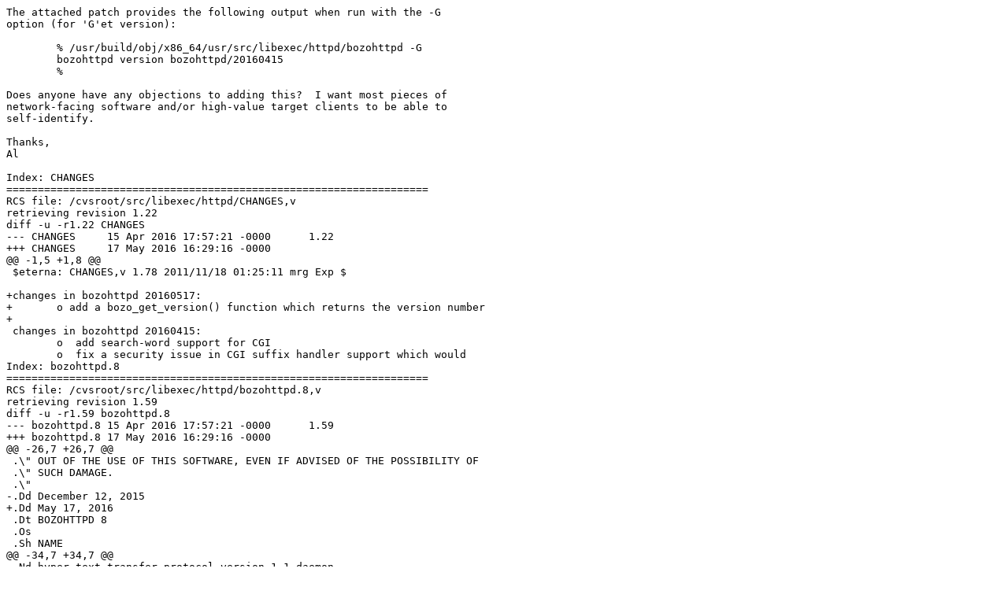

--- FILE ---
content_type: text/plain
request_url: http://www.netbsd.org/~agc/bozo-20160517.diff
body_size: 3860
content:
The attached patch provides the following output when run with the -G
option (for 'G'et version):

	% /usr/build/obj/x86_64/usr/src/libexec/httpd/bozohttpd -G
	bozohttpd version bozohttpd/20160415
	%

Does anyone have any objections to adding this?  I want most pieces of
network-facing software and/or high-value target clients to be able to
self-identify.

Thanks,
Al

Index: CHANGES
===================================================================
RCS file: /cvsroot/src/libexec/httpd/CHANGES,v
retrieving revision 1.22
diff -u -r1.22 CHANGES
--- CHANGES	15 Apr 2016 17:57:21 -0000	1.22
+++ CHANGES	17 May 2016 16:29:16 -0000
@@ -1,5 +1,8 @@
 $eterna: CHANGES,v 1.78 2011/11/18 01:25:11 mrg Exp $
 
+changes in bozohttpd 20160517:
+	o add a bozo_get_version() function which returns the version number
+
 changes in bozohttpd 20160415:
 	o  add search-word support for CGI
 	o  fix a security issue in CGI suffix handler support which would
Index: bozohttpd.8
===================================================================
RCS file: /cvsroot/src/libexec/httpd/bozohttpd.8,v
retrieving revision 1.59
diff -u -r1.59 bozohttpd.8
--- bozohttpd.8	15 Apr 2016 17:57:21 -0000	1.59
+++ bozohttpd.8	17 May 2016 16:29:16 -0000
@@ -26,7 +26,7 @@
 .\" OUT OF THE USE OF THIS SOFTWARE, EVEN IF ADVISED OF THE POSSIBILITY OF
 .\" SUCH DAMAGE.
 .\"
-.Dd December 12, 2015
+.Dd May 17, 2016
 .Dt BOZOHTTPD 8
 .Os
 .Sh NAME
@@ -34,7 +34,7 @@
 .Nd hyper text transfer protocol version 1.1 daemon
 .Sh SYNOPSIS
 .Nm
-.Op Fl EHVXefhnsu
+.Op Fl EGHVXefhnsu
 .Op Fl C Ar suffix cgihandler
 .Op Fl I Ar port
 .Op Fl L Ar prefix script
@@ -132,6 +132,10 @@
 flag from
 .Nm
 detaching from the tty and going into the background.
+.It Fl G
+Get the
+.Nm
+version string, print it on standard output, and exit.
 .It Fl H
 Causes directory index mode to hide files and directories
 that start with a period, except for
Index: bozohttpd.c
===================================================================
RCS file: /cvsroot/src/libexec/httpd/bozohttpd.c,v
retrieving revision 1.80
diff -u -r1.80 bozohttpd.c
--- bozohttpd.c	15 Apr 2016 17:57:21 -0000	1.80
+++ bozohttpd.c	17 May 2016 16:29:16 -0000
@@ -2375,3 +2375,9 @@
 
 	return 1;
 }
+
+int
+bozo_get_version(char *buf, size_t size)
+{
+	return snprintf(buf, size, "%s", SERVER_SOFTWARE);
+}
Index: bozohttpd.h
===================================================================
RCS file: /cvsroot/src/libexec/httpd/bozohttpd.h,v
retrieving revision 1.45
diff -u -r1.45 bozohttpd.h
--- bozohttpd.h	15 Apr 2016 17:57:21 -0000	1.45
+++ bozohttpd.h	17 May 2016 16:29:16 -0000
@@ -367,4 +367,6 @@
 int bozo_set_pref(bozohttpd_t *, bozoprefs_t *, const char *, const char *);
 char *bozo_get_pref(bozoprefs_t *, const char *);
 
+int bozo_get_version(char */*buf*/, size_t /*size*/);
+
 #endif	/* BOZOHTTOPD_H_ */
Index: main.c
===================================================================
RCS file: /cvsroot/src/libexec/httpd/main.c,v
retrieving revision 1.13
diff -u -r1.13 main.c
--- main.c	28 Dec 2015 07:37:59 -0000	1.13
+++ main.c	17 May 2016 16:29:16 -0000
@@ -118,6 +118,7 @@
 			" and private key file\n"
 		"\t\t\tin pem format and enable bozohttpd in SSL mode");
 #endif /* NO_SSL_SUPPORT */
+	bozowarn(httpd, "   -G print version number and exit");
 	bozoerr(httpd, 1, "%s failed to start", progname);
 }
 
@@ -148,7 +149,7 @@
 	 */
 
 	while ((c = getopt(argc, argv,
-	    "C:EHI:L:M:P:S:U:VXZ:bc:defhi:np:st:uv:x:z:")) != -1) {
+	    "C:EGHI:L:M:P:S:U:VXZ:bc:defhi:np:st:uv:x:z:")) != -1) {
 		switch (c) {
 
 		case 'L':
@@ -351,6 +352,15 @@
 
 #endif /* NO_DIRINDEX_SUPPORT */
 
+		case 'G':
+			{
+				char	version[128];
+
+				bozo_get_version(version, sizeof(version));
+				printf("bozohttpd version %s\n", version);
+			}
+			return 0;
+
 		default:
 			usage(&httpd, progname);
 			/* NOTREACHED */
